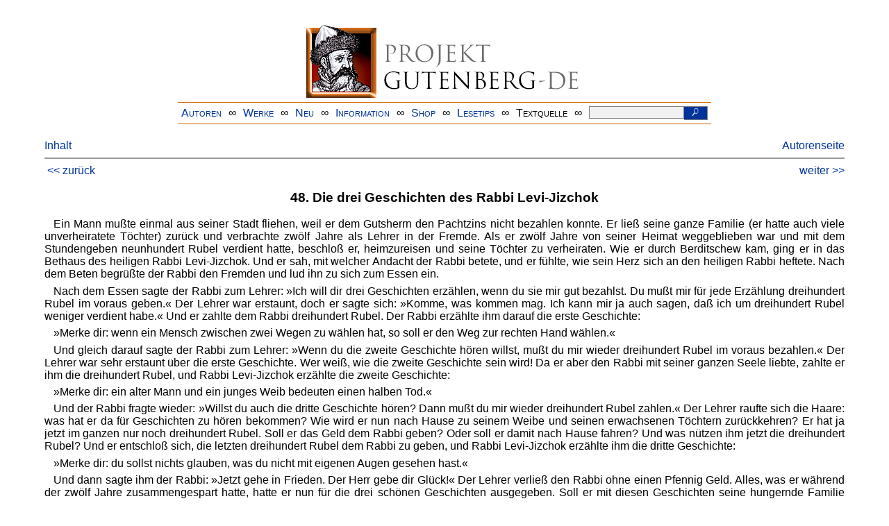

--- FILE ---
content_type: text/html
request_url: https://www.projekt-gutenberg.org/antholog/chassidi/chap048.html
body_size: 6971
content:
<!DOCTYPE HTML PUBLIC "-//W3C//DTD HTML 4.01 Transitional//EN" "hmpro6.dtd">
<HTML lang="de"> 
  <head>

    <title>Sagen der Chassidim</title>
    <link rel="stylesheet" type="text/css" href="../../css/prosa.css" />
    <meta name="pfad" content="/antholog/chassidi/chassidi.xml" />
    <meta name="type" content="legend" />
    <meta name="author" content="Verschiedene" />
    <meta name="title" content="Sagen der Chassidim" />
    <meta name="publisher" content="Verlag Ullstein GmbH" />
    <meta name="editor" content="Alexander Eliasberg" />
    <meta name="year" content="1970" />
    <meta name="translator" content="Alexander Eliasberg" />
    <meta name="corrector" content="reuters@abc.de" />
    <meta name="sender" content="www.gaga.net" />
    <meta name="created" content="20080313" />
    <meta name="projectid" content="a0ee281a" />
    <link href="../../css/dropdown.css" rel="stylesheet" type="text/css" />
<link rel="stylesheet" type="text/css" href="../../css/form.css" />
  <meta name="description" content="Projekt Gutenberg | Die weltweit größte kostenlose deutschsprachige Volltext-Literatursammlung | Klassische Werke von A bis Z | Bücher gratis online lesen">
  <script type="text/javascript" src="/js/showmeta.js"></script>  
<meta http-equiv="Content-Type" content="text/html; charset=utf-8" />
<meta http-equiv="content-language" content="de">
<!-- Matomo -->
<script type="text/javascript">
  var _paq = window._paq || [];
  /* tracker methods like "setCustomDimension" should be called before "trackPageView" */
  _paq.push(['trackPageView']);
  _paq.push(['enableLinkTracking']);
  (function() {
    var u="//www.projekt-gutenberg.org/matomo/";
    _paq.push(['setTrackerUrl', u+'matomo.php']);
    _paq.push(['setSiteId', '1']);
    var d=document, g=d.createElement('script'), s=d.getElementsByTagName('script')[0];
    g.type='text/javascript'; g.async=true; g.defer=true; g.src=u+'matomo.js'; s.parentNode.insertBefore(g,s);
  })();
</script>
<!-- End Matomo Code -->
</head>

<body>
<div class="navi-gb">
<p><a name="top" id="top">&#160;</a></p>
      <table cellspacing="0" cellpadding="5" align="center" class="center">
        <tr>
          <td colspan="15" align="center" class="center">
                  <a href="/info/texte/index.html">
                    <img border="0" alt="Projekt Gutenberg-DE" src="/info/pic/banner-online.jpg" />
                 </a>
          </td>
        </tr>
        <tr>
          <td class="mainnav">
              <a href="/autoren/info/autor-az.html">Autoren</a>
          </td>
          <td class="mainnav" align="center">&#8734;</td>
          <td align="center" class="mainnav">
            <a href="/info/texte/allworka.html">Werke</a>
          </td>
          <td class="mainnav" align="center">&#8734;</td>
          <td align="center" class="mainnav">
            <a href="/info/texte/neu.html">Neu</a>
          </td>
          <td class="mainnav" align="center">&#8734;</td>
          <td align="center" class="mainnav">
            <a href="/info/texte/info.html">Information</a>
          </td>
          <td class="mainnav" align="center">&#8734;</td>
          <td align="center" class="mainnav">
            <a href="https://shop.projekt-gutenberg.org" target="_blank">Shop</a>
          </td>
         <td class="mainnav" align="center">&#8734;</td>
          <td align="center" class="mainnav">
            <a href="/info/texte/lesetips.html">Lesetips</a>
          </td>
          <td align="center" class="mainnav">&#8734;</td>
          <td align="center" class="mainnav">
            <a onclick="ShowMeta()" onmouseout="HideMeta()">Textquelle</a>
          </td>
         <td align="center" class="mainnav">&#8734;</td>
 		 <td align="center" class="mainnav">
		  <form action="/info/search/search.php" id="search" method="post" class="gsearch" style="margin:auto;max-width:500px;text-align:right">
		  <input type="text" name="searchstring" value=""/>
		  <button type="submit" name="search" value="suchen">&#160;<img src="/pic/lupe_weiss.png" alt="SUCHE" height="13" width="10" />&#160;</button>
		  </form>
		 </td>
		</tr>
       </table>
</div>

<p><h5></h5>
<h5></h5>
<div class="dropdown"><span><a href="index.html">Inhalt</a></span><div class="dropdown-content"><h4>Inhalt</h4>
<ul>
<li><a href="titlepage.html">Unbekannte Verfasser</a></li>
<li><a href="chap001.html">1. Der Wundertäter Adam</a></li>
<li><a href="chap002.html">2. Die geheimnisvollen Handschriften</a></li>
<li><a href="chap003.html">3. Seelenwanderung</a></li>
<li><a href="chap004.html">4. Noch ein Fall von Seelenwanderung</a></li>
<li><a href="chap005.html">5. Das verzauberte Pferd</a></li>
<li><a href="chap006.html">6. Auferweckung der toten Braut</a></li>
<li><a href="chap007.html">7. Baal-Schem und der Zauberer</a></li>
<li><a href="chap008.html">8. Wie der Baal-Schem ins Heilige Land reisen wollte</a></li>
<li><a href="chap009.html">9. Noch eine Reise ins Heilige Land</a></li>
<li><a href="chap010.html">10. Das Gebet um den Messias</a></li>
<li><a href="chap011.html">11. Seelen der Märtyrer</a></li>
<li><a href="chap012.html">12. Vom Disputieren</a></li>
<li><a href="chap013.html">13. Rosse helfen nicht</a></li>
<li><a href="chap014.html">14. Der gefährliche Geburtstag</a></li>
<li><a href="chap015.html">15. Die Seuche von Stanow</a></li>
<li><a href="chap016.html">16. Eine Märtyrerin</a></li>
<li><a href="chap017.html">17. Blutschande</a></li>
<li><a href="chap018.html">18. Der vergessene Brief</a></li>
<li><a href="chap019.html">19. Baal-Schem als Ehestifter</a></li>
<li><a href="chap020.html">20. Der gottgefällige Tanz</a></li>
<li><a href="chap021.html">21. Von der Macht des Arztes</a></li>
<li><a href="chap022.html">22. Starkes Gottvertrauen</a></li>
<li><a href="chap023.html">23. Die verschmähte Braut</a></li>
<li><a href="chap024.html">24. Das Gleichnis vom Ofenheizer</a></li>
<li><a href="chap025.html">25. Das Gebet um Speise</a></li>
<li><a href="chap026.html">26. Der Prozeß gegen Gott</a></li>
<li><a href="chap027.html">27. Das Verdienst des Buchbinders</a></li>
<li><a href="chap028.html">28. Die ausgeschüttete Suppe</a></li>
<li><a href="chap029.html">29. Brot für Seelenheil</a></li>
<li><a href="chap030.html">30. Vom Selbstlob</a></li>
<li><a href="chap031.html">31. Der störrische Rabbi</a></li>
<li><a href="chap032.html">32. Die wunderbare Lichtanzündung</a></li>
<li><a href="chap033.html">33. Durch die Hinterpforte</a></li>
<li><a href="chap034.html">34. Eine Bekehrung</a></li>
<li><a href="chap035.html">35. Schwur gegen Schwur</a></li>
<li><a href="chap036.html">36. »Sollst leben!«</a></li>
<li><a href="chap037.html">37. Die verkaufte Sünde</a></li>
<li><a href="chap038.html">38. Die Fürbitte des Trunkenbolds</a></li>
<li><a href="chap039.html">39. Rasche Reise nach Wien</a></li>
<li><a href="chap040.html">40. Bekehrung eines Denunzianten</a></li>
<li><a href="chap041.html">41. Von übertriebener Frömmigkeit</a></li>
<li><a href="chap042.html">42. Rabbi Mojsche-Lejb und das verlassene Kind</a></li>
<li><a href="chap043.html">43. Rabbi Mojsche-Lejbs Trauermusik</a></li>
<li><a href="chap044.html">44. Von der wahren Gastfreundschaft</a></li>
<li><a href="chap045.html">45. Von den falschen Messiassen</a></li>
<li><a href="chap046.html">46. Der Zaddik als Makler</a></li>
<li><a href="chap047.html">47. Die gestohlenen Brautkleider</a></li>
<li><a href="chap048.html">48. Die drei Geschichten des Rabbi Levi-Jizchok</a></li>
<li><a href="chap049.html">50. Die Friedhofsvergrößerung</a></li>
<li><a href="chap050.html">Glossar</a></li>
</ul></div></div><a style="float: right;" href="/autoren/namen/antholog.html">Autorenseite</a><br/><hr size="1" color="#808080">&nbsp;<a href="chap047.html">&lt;&lt;&nbsp;zur&uuml;ck</a>&nbsp;<a style="float: right;" href="chap049.html">weiter&nbsp;&gt;&gt;</a>&nbsp;</hr>
<div class="anzeige-chap"><p class="left"><b>Anzeige</b>. <i>Gutenberg Edition 16. <b>2. vermehrte und verbesserte Auflage.</b> Alle Werke aus dem Projekt Gutenberg-DE. Mit zusätzlichen E-Books. Eine einmalige Bibliothek. <a href="https://shop.projekt-gutenberg.org/home/444-gutenberg-edition-16-9783739011899.html?search_query=edition&amp;results=14" target="_blank"> +++ Information und Bestellung in unserem Shop +++</a></i></p></div>
<h3>48. Die drei Geschichten des Rabbi Levi-Jizchok</h3>
<p>Ein Mann mußte einmal aus seiner Stadt fliehen, weil er dem Gutsherrn den Pachtzins nicht bezahlen konnte. Er ließ seine ganze Familie (er hatte auch viele unverheiratete Töchter) zurück und verbrachte zwölf Jahre als Lehrer in der Fremde. Als er zwölf Jahre von seiner Heimat weggeblieben war und mit dem Stundengeben neunhundert Rubel verdient hatte, beschloß er, heimzureisen und seine Töchter zu verheiraten. Wie er durch Berditschew kam, ging er in das Bethaus des heiligen Rabbi Levi-Jizchok. Und er sah, mit welcher Andacht der Rabbi betete, und er fühlte, wie sein Herz sich an den heiligen Rabbi heftete. Nach dem Beten begrüßte der Rabbi den Fremden und lud ihn zu sich zum Essen ein.</p>
<p>Nach dem Essen sagte der Rabbi zum Lehrer: »Ich will dir drei Geschichten erzählen, wenn du sie mir gut bezahlst. Du mußt mir für jede Erzählung dreihundert Rubel im voraus geben.« Der Lehrer war erstaunt, doch er sagte sich: »Komme, was kommen mag. Ich kann mir ja auch sagen, daß ich um dreihundert Rubel weniger verdient habe.« Und er zahlte dem Rabbi dreihundert Rubel. Der Rabbi erzählte ihm darauf die erste Geschichte:</p>
<p>»Merke dir: wenn ein Mensch zwischen zwei Wegen zu wählen hat, so soll er den Weg zur rechten Hand wählen.«</p>
<p>Und gleich darauf sagte der Rabbi zum Lehrer: »Wenn du die zweite Geschichte hören willst, mußt du mir wieder dreihundert Rubel im voraus bezahlen.« Der Lehrer war sehr erstaunt über die erste Geschichte. Wer weiß, wie die zweite Geschichte sein wird! Da er aber den Rabbi mit seiner ganzen Seele liebte, zahlte er ihm die dreihundert Rubel, und Rabbi Levi-Jizchok erzählte die zweite Geschichte:</p>
<p>»Merke dir: ein alter Mann und ein junges Weib bedeuten einen halben Tod.«</p>
<p>Und der Rabbi fragte wieder: »Willst du auch die dritte Geschichte hören? Dann mußt du mir wieder dreihundert Rubel 
      <a id="page145" name="page145" title="ami/schumi2"></a> zahlen.« Der Lehrer raufte sich die Haare: was hat er da für Geschichten zu hören bekommen? Wie wird er nun nach Hause zu seinem Weibe und seinen erwachsenen Töchtern zurückkehren? Er hat ja jetzt im ganzen nur noch dreihundert Rubel. Soll er das Geld dem Rabbi geben? Oder soll er damit nach Hause fahren? Und was nützen ihm jetzt die dreihundert Rubel? Und er entschloß sich, die letzten dreihundert Rubel dem Rabbi zu geben, und Rabbi Levi-Jizchok erzählte ihm die dritte Geschichte:</p>
<p>»Merke dir: du sollst nichts glauben, was du nicht mit eigenen Augen gesehen hast.«</p>
<p>Und dann sagte ihm der Rabbi: »Jetzt gehe in Frieden. Der Herr gebe dir Glück!« Der Lehrer verließ den Rabbi ohne einen Pfennig Geld. Alles, was er während der zwölf Jahre zusammengespart hatte, hatte er nun für die drei schönen Geschichten ausgegeben. Soll er mit diesen Geschichten seine hungernde Familie speisen und seine Töchter verheiraten? Doch er hatte starkes Zutrauen zum Rabbi und sagte sich schließlich, daß an den drei Geschichten doch etwas sein müsse. Und er merkte sich gut die drei Geschichten. Nun ging er aus der Stadt und überlegte sich, ob er die Arbeit von vorne beginnen oder heimfahren sollte.</p>
<p>Wie er so ging und sich den Kopf zerbrach, holten ihn einige Männer ein und fragten ihn, ob er nicht eine Räuberbande gesehen hätte, die eben vorbeigelaufen sei, und welchen Weg die Räuber eingeschlagen hätten? Die Räuber hätten irgendwo eine sehr große Summe geraubt. Der Lehrer hatte zwar gar keine Räuber gesehen, aber ihm fiel die erste Geschichte des Rabbi Levi-Jizchok ein, und er sagte den Leuten, daß die Räuber nach rechts gelaufen wären. Die Verfolgenden schlugen den Weg nach rechts ein, ereilten die Räuber und nahmen ihnen das Geraubte weg. Dem Lehrer zahlten sie aber als Lohn sechshundert Rubel. Nun erkannte er den Wert der ersten Geschichte.</p>
<p>Der Lehrer setzte seinen Weg fort und kam abends zu einem Gasthause. Der Gastwirt war ein alter Mann und hatte eine 
      <a id="page146" name="page146" title="ami/schumi2"></a> junge Frau. Der Lehrer wollte im Gasthause übernachten, doch die Frau des Gastwirts ließ ihn nicht herein. Er suchte ein anderes Gasthaus im gleichen Dorfe, fand aber keins und kehrte zum ersten zurück. Das Gasthaus war aber schon versperrt, und der Lehrer legte sich draußen unter dem Dachvorsprunge schlafen. Denn er wußte, daß die Wirtin ihn nicht hereinlassen würde und daß der Wirt selbst krank in einem andern Zimmer lag. Gegen Mitternacht hörte der Lehrer, wie ein Wagen vorfuhr, dem einige Männer entstiegen. Sie klopften an, und die Wirtin ließ sie sofort ein. Dann hörte er, wie einer von den Leuten flüsterte: »Draußen liegt ein Mann. Vielleicht stellt er sich nur schlafend, um uns zu belauschen!« Ein anderer meinte: »Der Mann ist sicher betrunken.« Sie gingen hinaus und stießen den Lehrer hin und her; da er nicht erwachte, sagten sie sich, daß er gewiß betrunken sei. Sie kehrten in die Stube zurück und hielten Rat. Da erinnerte sich der Lehrer an die zweite Geschichte des Rabbi. Und als er sah, daß die Männer zum Zimmer gingen, wo der alte Mann schlief, um ihn im Einverständnis mit der Wirtin zu erschlagen, machte er großen Lärm und weckte den Mann. Die Mörder entflohen. Der Lehrer erzählte dem Wirt, was er gesehen und gehört hatte, und der Wirt fragte ihn: »Welchen Lohn willst du dafür, daß du mir das Leben gerettet hast?« Und der Lehrer antwortete: »Dreihundert Rubel, und außerdem den Lohn im Jenseits.«</p>
<p>Der Wirt gab ihm die dreihundert Rubel. Der Lehrer hatte also das ganze Geld, das ihm die drei Geschichten gekostet hatten, wieder.</p>
<p>Wie er sich seiner Heimat näherte, begann er sich bei den Leuten nach seiner Familie und seinem Hause zu erkundigen; doch er sagte niemand, wer er war. Er war ja zwölf Jahre ausgeblieben, und niemand erkannte ihn. Und man erzählte ihm, daß der Mann seit zwölf Jahren verschollen sei und daß die Frau inzwischen den rechten Weg verlassen habe und liederlich geworden sei. Doch der Lehrer erinnerte sich an die dritte Geschichte des Rabbi Levi-Jizchok, daß er nichts glauben solle, was er nicht mit eigenen Augen gesehen hätte. Und er begriff, 
      <a id="page147" name="page147" title="vipi/ami"></a> daß der Rabbi diesen Fall gemeint hatte. Und er verkleidete sich als Bettler und bat seine Frau um Unterkunft. Die Frau ließ ihn ein. Abends stellte sich der Mann betrunken, fiel unter den Tisch und tat so, als ob er schliefe. Nun hörte er, wie nachts jemand ans Fenster klopfte, und er sah, wie seine Frau einen schönen Jüngling einließ und sich mit ihm in einem andern Zimmer einschloß. Erst am Morgen ging der Jüngling fort. Und das wiederholte sich drei Nächte nacheinander. Der Lehrer wußte gar nicht, was er darüber denken sollte, denn er sah darin eine Bestätigung dessen, was ihm die Leute erzählt hatten. Aber er gedachte wieder der Worte des Rabbi Levi-Jizchok, daß er nur das glauben solle, was er mit eigenen Augen gesehen hätte. Und er wußte, daß der Rabbi in seinem heiligen Geiste alles vorausgesehen hatte und daß die dritte Geschichte sich auf diesen Fall bezog. Darum ging er von seinem Hause weg, kam nach einigen Tagen wieder, doch diesmal in seiner wahren Gestalt, und gab sich seinen Angehörigen zu erkennen. Die Freude war sehr groß. Die Frau rief nur in einem fort: »Mein Mann! Mein Mann!« Auch die Kinder freuten sich über die Rückkehr des Vaters. Doch der Lehrer schrie seine Frau an: »Was freust du dich so über meine Rückkehr? Die Leute erzählen ja über dich dies und das. Auch ich selbst habe mich davon überzeugt, denn ich sah, wie du an drei Nächten hintereinander einen Jüngling einließest.«</p>
<p>Die Frau antwortete aber darauf: »Du hättest nicht so voreilig urteilen sollen. Du erinnerst dich wohl noch, daß wir, als du von uns weggingst, noch ein kleines Söhnchen hatten? Dieses Kind nahm der Gutsbesitzer zu sich als Pfand für den Pachtzins, den du ihm schuldetest. Und das Kind ist beim Gutsbesitzer aufgewachsen. Ich überredete unsern Sohn, jede Nacht zu mir zu kommen, damit ich ihn in der Heiligen Schrift unterrichte und beten lehre. Sonst würde er ja als Christ aufwachsen. Und wenn du mir nicht glaubst, so kannst du dich mit eigenen Augen überzeugen: übernachte hier, und du wirst sehen, daß ich die Wahrheit spreche.« So war es auch. Der Jüngling klopfte nachts ans Fenster, und die Mutter ließ ihn 
      <a id="page148" name="page148" title="ami/schumi2"></a> ein und unterrichtete ihn wie jede Nacht. Nun begriff erst der Mann die Worte des Rabbi und erkannte den Jüngling als seinen Sohn. Die Freude darüber war sehr groß. Und der Mann bezahlte dem Gutsherrn seine Schuld, bekam seinen Sohn zurück und lebte mit seiner Frau vom Rest des Geldes. 
      <a id="page149" name="page149" title="ami/schumi2"></a></p>
<hr size="1" color="#808080">&nbsp;<a href="chap047.html">&lt;&lt;&nbsp;zur&uuml;ck</a>&nbsp;<a style="float: right;" href="chap049.html">weiter&nbsp;&gt;&gt;</a>&nbsp;</hr>
    <div class="bottomnavi-gb">
      <table cellpadding="4" cellspacing="0" align="center" class="center">
        <tr>
          <td class="mainnav"><a href="../../info/texte/impress.html">Impressum</a></td>
          <td align="center" class="mainnav">&#8734;</td>
          <td class="mainnav"><a href="#top">Nach oben</a></td>
          <td align="center" class="mainnav">&#8734;</td>
          <td class="mainnav"><a href="/info/texte/datenschutz.html" target="_blank">Datenschutz</a></td>
        </tr>
      </table>
    </div>
</body>
</html>